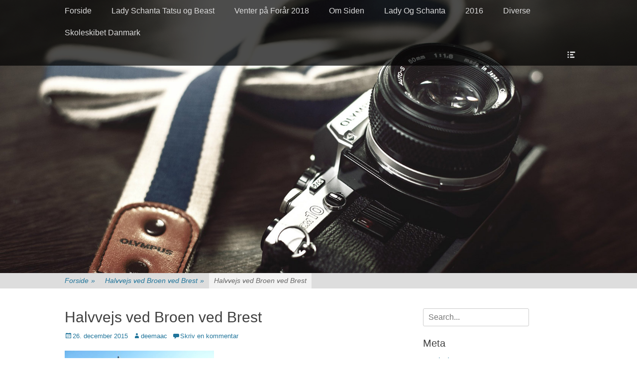

--- FILE ---
content_type: text/html; charset=UTF-8
request_url: https://www.deemaac.dk/samsung-camera-pictures-12/
body_size: 9561
content:
		<!DOCTYPE html>
		<html lang="da-DK">
		
<head>
		<meta charset="UTF-8">
		<link rel="profile" href="https://gmpg.org/xfn/11">
		<title>Halvvejs ved  Broen ved Brest &#8211; DeeMaac.dk</title>
<meta name='robots' content='max-image-preview:large' />
<meta name="viewport" content="width=device-width, initial-scale=1, minimum-scale=1"><link rel='dns-prefetch' href='//stats.wp.com' />
<link rel='dns-prefetch' href='//v0.wordpress.com' />
<link rel="alternate" type="application/rss+xml" title="DeeMaac.dk &raquo; Feed" href="https://www.deemaac.dk/feed/" />
<link rel="alternate" type="application/rss+xml" title="DeeMaac.dk &raquo;-kommentar-feed" href="https://www.deemaac.dk/comments/feed/" />
<link rel="alternate" type="application/rss+xml" title="DeeMaac.dk &raquo; Halvvejs ved  Broen ved Brest-kommentar-feed" href="https://www.deemaac.dk/feed/?attachment_id=426" />
<script type="text/javascript">
/* <![CDATA[ */
window._wpemojiSettings = {"baseUrl":"https:\/\/s.w.org\/images\/core\/emoji\/14.0.0\/72x72\/","ext":".png","svgUrl":"https:\/\/s.w.org\/images\/core\/emoji\/14.0.0\/svg\/","svgExt":".svg","source":{"concatemoji":"https:\/\/www.deemaac.dk\/wp-includes\/js\/wp-emoji-release.min.js?ver=6.4.7"}};
/*! This file is auto-generated */
!function(i,n){var o,s,e;function c(e){try{var t={supportTests:e,timestamp:(new Date).valueOf()};sessionStorage.setItem(o,JSON.stringify(t))}catch(e){}}function p(e,t,n){e.clearRect(0,0,e.canvas.width,e.canvas.height),e.fillText(t,0,0);var t=new Uint32Array(e.getImageData(0,0,e.canvas.width,e.canvas.height).data),r=(e.clearRect(0,0,e.canvas.width,e.canvas.height),e.fillText(n,0,0),new Uint32Array(e.getImageData(0,0,e.canvas.width,e.canvas.height).data));return t.every(function(e,t){return e===r[t]})}function u(e,t,n){switch(t){case"flag":return n(e,"\ud83c\udff3\ufe0f\u200d\u26a7\ufe0f","\ud83c\udff3\ufe0f\u200b\u26a7\ufe0f")?!1:!n(e,"\ud83c\uddfa\ud83c\uddf3","\ud83c\uddfa\u200b\ud83c\uddf3")&&!n(e,"\ud83c\udff4\udb40\udc67\udb40\udc62\udb40\udc65\udb40\udc6e\udb40\udc67\udb40\udc7f","\ud83c\udff4\u200b\udb40\udc67\u200b\udb40\udc62\u200b\udb40\udc65\u200b\udb40\udc6e\u200b\udb40\udc67\u200b\udb40\udc7f");case"emoji":return!n(e,"\ud83e\udef1\ud83c\udffb\u200d\ud83e\udef2\ud83c\udfff","\ud83e\udef1\ud83c\udffb\u200b\ud83e\udef2\ud83c\udfff")}return!1}function f(e,t,n){var r="undefined"!=typeof WorkerGlobalScope&&self instanceof WorkerGlobalScope?new OffscreenCanvas(300,150):i.createElement("canvas"),a=r.getContext("2d",{willReadFrequently:!0}),o=(a.textBaseline="top",a.font="600 32px Arial",{});return e.forEach(function(e){o[e]=t(a,e,n)}),o}function t(e){var t=i.createElement("script");t.src=e,t.defer=!0,i.head.appendChild(t)}"undefined"!=typeof Promise&&(o="wpEmojiSettingsSupports",s=["flag","emoji"],n.supports={everything:!0,everythingExceptFlag:!0},e=new Promise(function(e){i.addEventListener("DOMContentLoaded",e,{once:!0})}),new Promise(function(t){var n=function(){try{var e=JSON.parse(sessionStorage.getItem(o));if("object"==typeof e&&"number"==typeof e.timestamp&&(new Date).valueOf()<e.timestamp+604800&&"object"==typeof e.supportTests)return e.supportTests}catch(e){}return null}();if(!n){if("undefined"!=typeof Worker&&"undefined"!=typeof OffscreenCanvas&&"undefined"!=typeof URL&&URL.createObjectURL&&"undefined"!=typeof Blob)try{var e="postMessage("+f.toString()+"("+[JSON.stringify(s),u.toString(),p.toString()].join(",")+"));",r=new Blob([e],{type:"text/javascript"}),a=new Worker(URL.createObjectURL(r),{name:"wpTestEmojiSupports"});return void(a.onmessage=function(e){c(n=e.data),a.terminate(),t(n)})}catch(e){}c(n=f(s,u,p))}t(n)}).then(function(e){for(var t in e)n.supports[t]=e[t],n.supports.everything=n.supports.everything&&n.supports[t],"flag"!==t&&(n.supports.everythingExceptFlag=n.supports.everythingExceptFlag&&n.supports[t]);n.supports.everythingExceptFlag=n.supports.everythingExceptFlag&&!n.supports.flag,n.DOMReady=!1,n.readyCallback=function(){n.DOMReady=!0}}).then(function(){return e}).then(function(){var e;n.supports.everything||(n.readyCallback(),(e=n.source||{}).concatemoji?t(e.concatemoji):e.wpemoji&&e.twemoji&&(t(e.twemoji),t(e.wpemoji)))}))}((window,document),window._wpemojiSettings);
/* ]]> */
</script>
<style id='wp-emoji-styles-inline-css' type='text/css'>

	img.wp-smiley, img.emoji {
		display: inline !important;
		border: none !important;
		box-shadow: none !important;
		height: 1em !important;
		width: 1em !important;
		margin: 0 0.07em !important;
		vertical-align: -0.1em !important;
		background: none !important;
		padding: 0 !important;
	}
</style>
<link rel='stylesheet' id='wp-block-library-css' href='https://www.deemaac.dk/wp-includes/css/dist/block-library/style.min.css?ver=6.4.7' type='text/css' media='all' />
<style id='wp-block-library-inline-css' type='text/css'>
.has-text-align-justify{text-align:justify;}
</style>
<style id='wp-block-library-theme-inline-css' type='text/css'>
.wp-block-audio figcaption{color:#555;font-size:13px;text-align:center}.is-dark-theme .wp-block-audio figcaption{color:hsla(0,0%,100%,.65)}.wp-block-audio{margin:0 0 1em}.wp-block-code{border:1px solid #ccc;border-radius:4px;font-family:Menlo,Consolas,monaco,monospace;padding:.8em 1em}.wp-block-embed figcaption{color:#555;font-size:13px;text-align:center}.is-dark-theme .wp-block-embed figcaption{color:hsla(0,0%,100%,.65)}.wp-block-embed{margin:0 0 1em}.blocks-gallery-caption{color:#555;font-size:13px;text-align:center}.is-dark-theme .blocks-gallery-caption{color:hsla(0,0%,100%,.65)}.wp-block-image figcaption{color:#555;font-size:13px;text-align:center}.is-dark-theme .wp-block-image figcaption{color:hsla(0,0%,100%,.65)}.wp-block-image{margin:0 0 1em}.wp-block-pullquote{border-bottom:4px solid;border-top:4px solid;color:currentColor;margin-bottom:1.75em}.wp-block-pullquote cite,.wp-block-pullquote footer,.wp-block-pullquote__citation{color:currentColor;font-size:.8125em;font-style:normal;text-transform:uppercase}.wp-block-quote{border-left:.25em solid;margin:0 0 1.75em;padding-left:1em}.wp-block-quote cite,.wp-block-quote footer{color:currentColor;font-size:.8125em;font-style:normal;position:relative}.wp-block-quote.has-text-align-right{border-left:none;border-right:.25em solid;padding-left:0;padding-right:1em}.wp-block-quote.has-text-align-center{border:none;padding-left:0}.wp-block-quote.is-large,.wp-block-quote.is-style-large,.wp-block-quote.is-style-plain{border:none}.wp-block-search .wp-block-search__label{font-weight:700}.wp-block-search__button{border:1px solid #ccc;padding:.375em .625em}:where(.wp-block-group.has-background){padding:1.25em 2.375em}.wp-block-separator.has-css-opacity{opacity:.4}.wp-block-separator{border:none;border-bottom:2px solid;margin-left:auto;margin-right:auto}.wp-block-separator.has-alpha-channel-opacity{opacity:1}.wp-block-separator:not(.is-style-wide):not(.is-style-dots){width:100px}.wp-block-separator.has-background:not(.is-style-dots){border-bottom:none;height:1px}.wp-block-separator.has-background:not(.is-style-wide):not(.is-style-dots){height:2px}.wp-block-table{margin:0 0 1em}.wp-block-table td,.wp-block-table th{word-break:normal}.wp-block-table figcaption{color:#555;font-size:13px;text-align:center}.is-dark-theme .wp-block-table figcaption{color:hsla(0,0%,100%,.65)}.wp-block-video figcaption{color:#555;font-size:13px;text-align:center}.is-dark-theme .wp-block-video figcaption{color:hsla(0,0%,100%,.65)}.wp-block-video{margin:0 0 1em}.wp-block-template-part.has-background{margin-bottom:0;margin-top:0;padding:1.25em 2.375em}
</style>
<link rel='stylesheet' id='mediaelement-css' href='https://www.deemaac.dk/wp-includes/js/mediaelement/mediaelementplayer-legacy.min.css?ver=4.2.17' type='text/css' media='all' />
<link rel='stylesheet' id='wp-mediaelement-css' href='https://www.deemaac.dk/wp-includes/js/mediaelement/wp-mediaelement.min.css?ver=6.4.7' type='text/css' media='all' />
<style id='classic-theme-styles-inline-css' type='text/css'>
/*! This file is auto-generated */
.wp-block-button__link{color:#fff;background-color:#32373c;border-radius:9999px;box-shadow:none;text-decoration:none;padding:calc(.667em + 2px) calc(1.333em + 2px);font-size:1.125em}.wp-block-file__button{background:#32373c;color:#fff;text-decoration:none}
</style>
<style id='global-styles-inline-css' type='text/css'>
body{--wp--preset--color--black: #000000;--wp--preset--color--cyan-bluish-gray: #abb8c3;--wp--preset--color--white: #ffffff;--wp--preset--color--pale-pink: #f78da7;--wp--preset--color--vivid-red: #cf2e2e;--wp--preset--color--luminous-vivid-orange: #ff6900;--wp--preset--color--luminous-vivid-amber: #fcb900;--wp--preset--color--light-green-cyan: #7bdcb5;--wp--preset--color--vivid-green-cyan: #00d084;--wp--preset--color--pale-cyan-blue: #8ed1fc;--wp--preset--color--vivid-cyan-blue: #0693e3;--wp--preset--color--vivid-purple: #9b51e0;--wp--preset--color--gray: #404040;--wp--preset--color--light-gray: #eeeeee;--wp--preset--color--blue: #21759b;--wp--preset--gradient--vivid-cyan-blue-to-vivid-purple: linear-gradient(135deg,rgba(6,147,227,1) 0%,rgb(155,81,224) 100%);--wp--preset--gradient--light-green-cyan-to-vivid-green-cyan: linear-gradient(135deg,rgb(122,220,180) 0%,rgb(0,208,130) 100%);--wp--preset--gradient--luminous-vivid-amber-to-luminous-vivid-orange: linear-gradient(135deg,rgba(252,185,0,1) 0%,rgba(255,105,0,1) 100%);--wp--preset--gradient--luminous-vivid-orange-to-vivid-red: linear-gradient(135deg,rgba(255,105,0,1) 0%,rgb(207,46,46) 100%);--wp--preset--gradient--very-light-gray-to-cyan-bluish-gray: linear-gradient(135deg,rgb(238,238,238) 0%,rgb(169,184,195) 100%);--wp--preset--gradient--cool-to-warm-spectrum: linear-gradient(135deg,rgb(74,234,220) 0%,rgb(151,120,209) 20%,rgb(207,42,186) 40%,rgb(238,44,130) 60%,rgb(251,105,98) 80%,rgb(254,248,76) 100%);--wp--preset--gradient--blush-light-purple: linear-gradient(135deg,rgb(255,206,236) 0%,rgb(152,150,240) 100%);--wp--preset--gradient--blush-bordeaux: linear-gradient(135deg,rgb(254,205,165) 0%,rgb(254,45,45) 50%,rgb(107,0,62) 100%);--wp--preset--gradient--luminous-dusk: linear-gradient(135deg,rgb(255,203,112) 0%,rgb(199,81,192) 50%,rgb(65,88,208) 100%);--wp--preset--gradient--pale-ocean: linear-gradient(135deg,rgb(255,245,203) 0%,rgb(182,227,212) 50%,rgb(51,167,181) 100%);--wp--preset--gradient--electric-grass: linear-gradient(135deg,rgb(202,248,128) 0%,rgb(113,206,126) 100%);--wp--preset--gradient--midnight: linear-gradient(135deg,rgb(2,3,129) 0%,rgb(40,116,252) 100%);--wp--preset--font-size--small: 14px;--wp--preset--font-size--medium: 20px;--wp--preset--font-size--large: 42px;--wp--preset--font-size--x-large: 42px;--wp--preset--font-size--normal: 18px;--wp--preset--font-size--huge: 54px;--wp--preset--spacing--20: 0.44rem;--wp--preset--spacing--30: 0.67rem;--wp--preset--spacing--40: 1rem;--wp--preset--spacing--50: 1.5rem;--wp--preset--spacing--60: 2.25rem;--wp--preset--spacing--70: 3.38rem;--wp--preset--spacing--80: 5.06rem;--wp--preset--shadow--natural: 6px 6px 9px rgba(0, 0, 0, 0.2);--wp--preset--shadow--deep: 12px 12px 50px rgba(0, 0, 0, 0.4);--wp--preset--shadow--sharp: 6px 6px 0px rgba(0, 0, 0, 0.2);--wp--preset--shadow--outlined: 6px 6px 0px -3px rgba(255, 255, 255, 1), 6px 6px rgba(0, 0, 0, 1);--wp--preset--shadow--crisp: 6px 6px 0px rgba(0, 0, 0, 1);}:where(.is-layout-flex){gap: 0.5em;}:where(.is-layout-grid){gap: 0.5em;}body .is-layout-flow > .alignleft{float: left;margin-inline-start: 0;margin-inline-end: 2em;}body .is-layout-flow > .alignright{float: right;margin-inline-start: 2em;margin-inline-end: 0;}body .is-layout-flow > .aligncenter{margin-left: auto !important;margin-right: auto !important;}body .is-layout-constrained > .alignleft{float: left;margin-inline-start: 0;margin-inline-end: 2em;}body .is-layout-constrained > .alignright{float: right;margin-inline-start: 2em;margin-inline-end: 0;}body .is-layout-constrained > .aligncenter{margin-left: auto !important;margin-right: auto !important;}body .is-layout-constrained > :where(:not(.alignleft):not(.alignright):not(.alignfull)){max-width: var(--wp--style--global--content-size);margin-left: auto !important;margin-right: auto !important;}body .is-layout-constrained > .alignwide{max-width: var(--wp--style--global--wide-size);}body .is-layout-flex{display: flex;}body .is-layout-flex{flex-wrap: wrap;align-items: center;}body .is-layout-flex > *{margin: 0;}body .is-layout-grid{display: grid;}body .is-layout-grid > *{margin: 0;}:where(.wp-block-columns.is-layout-flex){gap: 2em;}:where(.wp-block-columns.is-layout-grid){gap: 2em;}:where(.wp-block-post-template.is-layout-flex){gap: 1.25em;}:where(.wp-block-post-template.is-layout-grid){gap: 1.25em;}.has-black-color{color: var(--wp--preset--color--black) !important;}.has-cyan-bluish-gray-color{color: var(--wp--preset--color--cyan-bluish-gray) !important;}.has-white-color{color: var(--wp--preset--color--white) !important;}.has-pale-pink-color{color: var(--wp--preset--color--pale-pink) !important;}.has-vivid-red-color{color: var(--wp--preset--color--vivid-red) !important;}.has-luminous-vivid-orange-color{color: var(--wp--preset--color--luminous-vivid-orange) !important;}.has-luminous-vivid-amber-color{color: var(--wp--preset--color--luminous-vivid-amber) !important;}.has-light-green-cyan-color{color: var(--wp--preset--color--light-green-cyan) !important;}.has-vivid-green-cyan-color{color: var(--wp--preset--color--vivid-green-cyan) !important;}.has-pale-cyan-blue-color{color: var(--wp--preset--color--pale-cyan-blue) !important;}.has-vivid-cyan-blue-color{color: var(--wp--preset--color--vivid-cyan-blue) !important;}.has-vivid-purple-color{color: var(--wp--preset--color--vivid-purple) !important;}.has-black-background-color{background-color: var(--wp--preset--color--black) !important;}.has-cyan-bluish-gray-background-color{background-color: var(--wp--preset--color--cyan-bluish-gray) !important;}.has-white-background-color{background-color: var(--wp--preset--color--white) !important;}.has-pale-pink-background-color{background-color: var(--wp--preset--color--pale-pink) !important;}.has-vivid-red-background-color{background-color: var(--wp--preset--color--vivid-red) !important;}.has-luminous-vivid-orange-background-color{background-color: var(--wp--preset--color--luminous-vivid-orange) !important;}.has-luminous-vivid-amber-background-color{background-color: var(--wp--preset--color--luminous-vivid-amber) !important;}.has-light-green-cyan-background-color{background-color: var(--wp--preset--color--light-green-cyan) !important;}.has-vivid-green-cyan-background-color{background-color: var(--wp--preset--color--vivid-green-cyan) !important;}.has-pale-cyan-blue-background-color{background-color: var(--wp--preset--color--pale-cyan-blue) !important;}.has-vivid-cyan-blue-background-color{background-color: var(--wp--preset--color--vivid-cyan-blue) !important;}.has-vivid-purple-background-color{background-color: var(--wp--preset--color--vivid-purple) !important;}.has-black-border-color{border-color: var(--wp--preset--color--black) !important;}.has-cyan-bluish-gray-border-color{border-color: var(--wp--preset--color--cyan-bluish-gray) !important;}.has-white-border-color{border-color: var(--wp--preset--color--white) !important;}.has-pale-pink-border-color{border-color: var(--wp--preset--color--pale-pink) !important;}.has-vivid-red-border-color{border-color: var(--wp--preset--color--vivid-red) !important;}.has-luminous-vivid-orange-border-color{border-color: var(--wp--preset--color--luminous-vivid-orange) !important;}.has-luminous-vivid-amber-border-color{border-color: var(--wp--preset--color--luminous-vivid-amber) !important;}.has-light-green-cyan-border-color{border-color: var(--wp--preset--color--light-green-cyan) !important;}.has-vivid-green-cyan-border-color{border-color: var(--wp--preset--color--vivid-green-cyan) !important;}.has-pale-cyan-blue-border-color{border-color: var(--wp--preset--color--pale-cyan-blue) !important;}.has-vivid-cyan-blue-border-color{border-color: var(--wp--preset--color--vivid-cyan-blue) !important;}.has-vivid-purple-border-color{border-color: var(--wp--preset--color--vivid-purple) !important;}.has-vivid-cyan-blue-to-vivid-purple-gradient-background{background: var(--wp--preset--gradient--vivid-cyan-blue-to-vivid-purple) !important;}.has-light-green-cyan-to-vivid-green-cyan-gradient-background{background: var(--wp--preset--gradient--light-green-cyan-to-vivid-green-cyan) !important;}.has-luminous-vivid-amber-to-luminous-vivid-orange-gradient-background{background: var(--wp--preset--gradient--luminous-vivid-amber-to-luminous-vivid-orange) !important;}.has-luminous-vivid-orange-to-vivid-red-gradient-background{background: var(--wp--preset--gradient--luminous-vivid-orange-to-vivid-red) !important;}.has-very-light-gray-to-cyan-bluish-gray-gradient-background{background: var(--wp--preset--gradient--very-light-gray-to-cyan-bluish-gray) !important;}.has-cool-to-warm-spectrum-gradient-background{background: var(--wp--preset--gradient--cool-to-warm-spectrum) !important;}.has-blush-light-purple-gradient-background{background: var(--wp--preset--gradient--blush-light-purple) !important;}.has-blush-bordeaux-gradient-background{background: var(--wp--preset--gradient--blush-bordeaux) !important;}.has-luminous-dusk-gradient-background{background: var(--wp--preset--gradient--luminous-dusk) !important;}.has-pale-ocean-gradient-background{background: var(--wp--preset--gradient--pale-ocean) !important;}.has-electric-grass-gradient-background{background: var(--wp--preset--gradient--electric-grass) !important;}.has-midnight-gradient-background{background: var(--wp--preset--gradient--midnight) !important;}.has-small-font-size{font-size: var(--wp--preset--font-size--small) !important;}.has-medium-font-size{font-size: var(--wp--preset--font-size--medium) !important;}.has-large-font-size{font-size: var(--wp--preset--font-size--large) !important;}.has-x-large-font-size{font-size: var(--wp--preset--font-size--x-large) !important;}
.wp-block-navigation a:where(:not(.wp-element-button)){color: inherit;}
:where(.wp-block-post-template.is-layout-flex){gap: 1.25em;}:where(.wp-block-post-template.is-layout-grid){gap: 1.25em;}
:where(.wp-block-columns.is-layout-flex){gap: 2em;}:where(.wp-block-columns.is-layout-grid){gap: 2em;}
.wp-block-pullquote{font-size: 1.5em;line-height: 1.6;}
</style>
<link rel='stylesheet' id='fullframe-style-css' href='https://www.deemaac.dk/wp-content/themes/full-frame/style.css?ver=20240131-93047' type='text/css' media='all' />
<link rel='stylesheet' id='genericons-css' href='https://www.deemaac.dk/wp-content/plugins/jetpack/_inc/genericons/genericons/genericons.css?ver=3.1' type='text/css' media='all' />
<link rel='stylesheet' id='fullframe-responsive-css' href='https://www.deemaac.dk/wp-content/themes/full-frame/css/responsive.css?ver=6.4.7' type='text/css' media='all' />
<link rel='stylesheet' id='jquery-sidr-css' href='https://www.deemaac.dk/wp-content/themes/full-frame/css/jquery.sidr.light.min.css?ver=2.1.0' type='text/css' media='all' />
<link rel='stylesheet' id='jetpack_css-css' href='https://www.deemaac.dk/wp-content/plugins/jetpack/css/jetpack.css?ver=13.0.1' type='text/css' media='all' />
<script type="text/javascript" src="https://www.deemaac.dk/wp-includes/js/jquery/jquery.min.js?ver=3.7.1" id="jquery-core-js"></script>
<script type="text/javascript" src="https://www.deemaac.dk/wp-includes/js/jquery/jquery-migrate.min.js?ver=3.4.1" id="jquery-migrate-js"></script>
<script type="text/javascript" src="https://www.deemaac.dk/wp-content/themes/full-frame/js/jquery.sidr.min.js?ver=2.2.1.1" id="jquery-sidr-js"></script>
<script type="text/javascript" src="https://www.deemaac.dk/wp-content/themes/full-frame/js/fullframe-custom-scripts.min.js" id="fullframe-custom-scripts-js"></script>
<!--[if lt IE 9]>
<script type="text/javascript" src="https://www.deemaac.dk/wp-content/themes/full-frame/js/html5.min.js?ver=3.7.3" id="fullframe-html5-js"></script>
<![endif]-->
<link rel="https://api.w.org/" href="https://www.deemaac.dk/wp-json/" /><link rel="alternate" type="application/json" href="https://www.deemaac.dk/wp-json/wp/v2/media/426" /><link rel="EditURI" type="application/rsd+xml" title="RSD" href="https://www.deemaac.dk/xmlrpc.php?rsd" />
<meta name="generator" content="WordPress 6.4.7" />
<link rel='shortlink' href='https://wp.me/a5TB6x-6S' />
<link rel="alternate" type="application/json+oembed" href="https://www.deemaac.dk/wp-json/oembed/1.0/embed?url=https%3A%2F%2Fwww.deemaac.dk%2Fsamsung-camera-pictures-12%2F" />
<link rel="alternate" type="text/xml+oembed" href="https://www.deemaac.dk/wp-json/oembed/1.0/embed?url=https%3A%2F%2Fwww.deemaac.dk%2Fsamsung-camera-pictures-12%2F&#038;format=xml" />
	<style>img#wpstats{display:none}</style>
		
<!-- Jetpack Open Graph Tags -->
<meta property="og:type" content="article" />
<meta property="og:title" content="Halvvejs ved  Broen ved Brest" />
<meta property="og:url" content="https://www.deemaac.dk/samsung-camera-pictures-12/" />
<meta property="og:description" content="Halvvejs ved Broen ved Brest" />
<meta property="article:published_time" content="2015-12-26T12:36:25+00:00" />
<meta property="article:modified_time" content="2015-12-26T12:44:27+00:00" />
<meta property="og:site_name" content="DeeMaac.dk" />
<meta property="og:image" content="https://www.deemaac.dk/wp-content/uploads/2015/12/Paris-Brest-Paris-2015-7.jpg" />
<meta property="og:image:alt" content="Halvvejs ved Broen ved Brest" />
<meta property="og:locale" content="da_DK" />
<meta name="twitter:text:title" content="Halvvejs ved  Broen ved Brest" />
<meta name="twitter:image" content="https://www.deemaac.dk/wp-content/uploads/2015/12/Paris-Brest-Paris-2015-7.jpg?w=640" />
<meta name="twitter:image:alt" content="Halvvejs ved Broen ved Brest" />
<meta name="twitter:card" content="summary_large_image" />

<!-- End Jetpack Open Graph Tags -->
<!-- DeeMaac.dk inline CSS Styles -->
<style type="text/css" media="screen">
#featured-content {
background-image: url("https://www.deemaac.dk/wp-content/themes/full-frame/images/default-featured-bg.jpg");
}</style>
</head>

<body data-rsssl=1 class="attachment attachment-template-default single single-attachment postid-426 attachmentid-426 attachment-jpeg wp-embed-responsive two-columns content-left excerpt-featured-image">


		<div id="page" class="hfeed site">
				<div id="fixed-header">
			<nav class="site-navigation nav-primary search-enabled" role="navigation">
        <div class="wrapper">
            <h1 class="assistive-text">Primær Menu</h1>
            <div class="screen-reader-text skip-link"><a href="#content" title="Spring til indhold">Spring til indhold</a></div>

                        <div id="mobile-header-left-menu" class="mobile-menu-anchor page-menu">
                <a href="#mobile-header-left-nav" id="header-left-menu" class="genericon genericon-menu">
                    <span class="mobile-menu-text">Menu</span>
                </a>
            </div><!-- #mobile-header-menu -->

            <div class="menu fullframe-nav-menu"><ul><li ><a href="https://www.deemaac.dk/">Forside</a></li><li class="page_item page-item-1140"><a href="https://www.deemaac.dk/lady-schanta-tatsu-og-beast/">Lady Schanta Tatsu og Beast</a></li><li class="page_item page-item-1064"><a href="https://www.deemaac.dk/venter-paa-foraar-2018/">Venter på Forår 2018</a></li><li class="page_item page-item-70"><a href="https://www.deemaac.dk/om-siden/">Om Siden</a></li><li class="page_item page-item-14 page_item_has_children"><a href="https://www.deemaac.dk/lady-og-schanta/">Lady Og Schanta</a><ul class='children'><li class="page_item page-item-800"><a href="https://www.deemaac.dk/lady-og-schanta/blackie/">Blackie</a></li><li class="page_item page-item-874"><a href="https://www.deemaac.dk/lady-og-schanta/schanta-og-lady-2016/">Schanta og Lady 2016</a></li></ul></li><li class="page_item page-item-885"><a href="https://www.deemaac.dk/2016-2/">2016</a></li><li class="page_item page-item-245 page_item_has_children"><a href="https://www.deemaac.dk/diverse/">Diverse</a><ul class='children'><li class="page_item page-item-990"><a href="https://www.deemaac.dk/diverse/maxi-77/">Maxi 77</a></li></ul></li><li class="page_item page-item-853"><a href="https://www.deemaac.dk/skoleskibet-danmark/">Skoleskibet Danmark</a></li></ul></div>                <div id="header-toggle" class="genericon">
                    <a class="screen-reader-text" href="#header-container">Header Toggle</a>
                </div>
    	</div><!-- .wrapper -->
    </nav><!-- .nav-primary -->
    		<header id="masthead" class="displaynone" role="banner">
    		<div class="wrapper">
		<div id="site-branding">
		<div id="site-header">
			<h1 class="site-title"><a href="https://www.deemaac.dk/">DeeMaac.dk</a></h1>
			<h2 class="site-description">En foto blog...Hunde...Velomobil...Natur...Landskaber...bygninger på farten</h2>
		</div><!-- #site-header --></div><!-- #site-branding-->	<aside class="sidebar sidebar-header-right widget-area">
					<section class="widget widget_fullframe_social_icons" id="header-right-social-icons">
				<div class="widget-wrap">
					<a class="genericon_parent genericon genericon-facebook-alt" target="_blank" title="Facebook" href="https://www.facebook.com/velostrada.dk"><span class="screen-reader-text">Facebook</span> </a><a class="genericon_parent genericon genericon-youtube" target="_blank" title="YouTube" href="https://www.youtube.com/user/DeeMaac1"><span class="screen-reader-text">YouTube</span> </a>				</div>
			</section>
				<section class="widget widget_search" id="header-right-search">
			<div class="widget-wrap">
				
<form role="search" method="get" class="search-form" action="https://www.deemaac.dk/">
	<label>
		<span class="screen-reader-text">Søg efter:</span>
		<input type="search" class="search-field" placeholder="Search..." value="" name="s" title="Søg efter:">
	</label>
	<input type="submit" class="search-submit" value="Søg">
</form>
			</div>
		</section>
	</aside><!-- .sidebar .header-sidebar .widget-area -->
			</div><!-- .wrapper -->
		</header><!-- #masthead -->
				</div><!-- #fixed-header -->
		<div id="header-featured-image">
					<div class="wrapper"><img class="wp-post-image" alt="" src="https://www.deemaac.dk/wp-content/themes/full-frame/images/gallery/slider1-1680x720.jpg" /></div><!-- .wrapper -->
				</div><!-- #header-featured-image --><div id="breadcrumb-list">
					<div class="wrapper"><span class="breadcrumb" typeof="v:Breadcrumb"><a rel="v:url" property="v:title" href="https://www.deemaac.dk/">Forside <span class="sep">&raquo;</span><!-- .sep --></a></span><span class="breadcrumb" typeof="v:Breadcrumb"><a rel="v:url" property="v:title" href="https://www.deemaac.dk/samsung-camera-pictures-12/">Halvvejs ved  Broen ved Brest <span class="sep">&raquo;</span><!-- .sep --></a></span><span class="breadcrumb-current">Halvvejs ved  Broen ved Brest</span></div><!-- .wrapper -->
			</div><!-- #breadcrumb-list -->		<div id="content" class="site-content">
			<div class="wrapper">
	
	<main id="main" class="site-main" role="main">

	
		
<article id="post-426" class="post-426 attachment type-attachment status-inherit hentry">
	<!-- Page/Post Single Image Disabled or No Image set in Post Thumbnail -->
	<div class="entry-container">
		<header class="entry-header">
			<h1 class="entry-title">Halvvejs ved  Broen ved Brest</h1>

			<p class="entry-meta"><span class="posted-on"><span class="screen-reader-text">Udgivet den</span><a href="https://www.deemaac.dk/samsung-camera-pictures-12/" rel="bookmark"><time class="entry-date published" datetime="2015-12-26T12:36:25+00:00">26. december 2015</time><time class="updated" datetime="2015-12-26T12:44:27+00:00">26. december 2015</time></a></span><span class="byline"><span class="author vcard"><span class="screen-reader-text">Forfatter</span><a class="url fn n" href="https://www.deemaac.dk/author/deemaac/">deemaac</a></span></span><span class="comments-link"><a href="https://www.deemaac.dk/samsung-camera-pictures-12/#respond">Skriv en kommentar</a></span></p><!-- .entry-meta -->		</header><!-- .entry-header -->

		<div class="entry-content">
			<p class="attachment"><a href='https://www.deemaac.dk/wp-content/uploads/2015/12/Paris-Brest-Paris-2015-7.jpg'><img fetchpriority="high" decoding="async" width="300" height="225" src="https://www.deemaac.dk/wp-content/uploads/2015/12/Paris-Brest-Paris-2015-7-300x225.jpg" class="attachment-medium size-medium" alt="Halvvejs ved Broen ved Brest" srcset="https://www.deemaac.dk/wp-content/uploads/2015/12/Paris-Brest-Paris-2015-7-300x225.jpg 300w, https://www.deemaac.dk/wp-content/uploads/2015/12/Paris-Brest-Paris-2015-7-768x576.jpg 768w, https://www.deemaac.dk/wp-content/uploads/2015/12/Paris-Brest-Paris-2015-7.jpg 1024w" sizes="(max-width: 300px) 100vw, 300px" data-attachment-id="426" data-permalink="https://www.deemaac.dk/samsung-camera-pictures-12/" data-orig-file="https://www.deemaac.dk/wp-content/uploads/2015/12/Paris-Brest-Paris-2015-7.jpg" data-orig-size="1024,768" data-comments-opened="1" data-image-meta="{&quot;aperture&quot;:&quot;2.5&quot;,&quot;credit&quot;:&quot;&quot;,&quot;camera&quot;:&quot;DV150F\/DV151F\/DV155F&quot;,&quot;caption&quot;:&quot;SAMSUNG CAMERA PICTURES&quot;,&quot;created_timestamp&quot;:&quot;1439892371&quot;,&quot;copyright&quot;:&quot;Copyright 2012&quot;,&quot;focal_length&quot;:&quot;4.5&quot;,&quot;iso&quot;:&quot;80&quot;,&quot;shutter_speed&quot;:&quot;0.001&quot;,&quot;title&quot;:&quot;SAMSUNG CAMERA PICTURES&quot;,&quot;orientation&quot;:&quot;1&quot;}" data-image-title="Halvvejs ved  Broen ved Brest" data-image-description="&lt;p&gt;Halvvejs ved  Broen ved Brest&lt;/p&gt;
" data-image-caption="&lt;p&gt;Halvvejs ved  Broen ved Brest&lt;/p&gt;
" data-medium-file="https://www.deemaac.dk/wp-content/uploads/2015/12/Paris-Brest-Paris-2015-7-300x225.jpg" data-large-file="https://www.deemaac.dk/wp-content/uploads/2015/12/Paris-Brest-Paris-2015-7-1024x768.jpg" /></a></p>
<p>Halvvejs ved  Broen ved Brest</p>
					</div><!-- .entry-content -->

		<footer class="entry-footer">
			<p class="entry-meta"></p><!-- .entry-meta -->		</footer><!-- .entry-footer -->
	</div><!-- .entry-container -->
</article><!-- #post-## -->
		
	<nav class="navigation post-navigation" aria-label="Indlæg">
		<h2 class="screen-reader-text">Indlægsnavigation</h2>
		<div class="nav-links"><div class="nav-previous"><a href="https://www.deemaac.dk/samsung-camera-pictures-12/" rel="prev"><span class="meta-nav" aria-hidden="true">&larr; Forrige</span> <span class="screen-reader-text">Forrige indlæg:</span> <span class="post-title">Halvvejs ved  Broen ved Brest</span></a></div></div>
	</nav>
<div id="comments" class="comments-area">

	
	
	
		<div id="respond" class="comment-respond">
		<h3 id="reply-title" class="comment-reply-title">Skriv et svar <small><a rel="nofollow" id="cancel-comment-reply-link" href="/samsung-camera-pictures-12/#respond" style="display:none;">Annuller svar</a></small></h3><form action="https://www.deemaac.dk/wp-comments-post.php" method="post" id="commentform" class="comment-form"><p class="comment-notes"><span id="email-notes">Din e-mailadresse vil ikke blive publiceret.</span> <span class="required-field-message">Krævede felter er markeret med <span class="required">*</span></span></p><p class="comment-form-comment"><label for="comment">Kommentar <span class="required">*</span></label> <textarea id="comment" name="comment" cols="45" rows="8" maxlength="65525" required="required"></textarea></p><p class="comment-form-author"><label for="author">Navn <span class="required">*</span></label> <input id="author" name="author" type="text" value="" size="30" maxlength="245" autocomplete="name" required="required" /></p>
<p class="comment-form-email"><label for="email">E-mail <span class="required">*</span></label> <input id="email" name="email" type="text" value="" size="30" maxlength="100" aria-describedby="email-notes" autocomplete="email" required="required" /></p>
<p class="comment-form-url"><label for="url">Websted</label> <input id="url" name="url" type="text" value="" size="30" maxlength="200" autocomplete="url" /></p>
<p class="comment-form-cookies-consent"><input id="wp-comment-cookies-consent" name="wp-comment-cookies-consent" type="checkbox" value="yes" /> <label for="wp-comment-cookies-consent">Gem mit navn, mail og websted i denne browser til næste gang jeg kommenterer.</label></p>
<p class="comment-subscription-form"><input type="checkbox" name="subscribe_blog" id="subscribe_blog" value="subscribe" style="width: auto; -moz-appearance: checkbox; -webkit-appearance: checkbox;" /> <label class="subscribe-label" id="subscribe-blog-label" for="subscribe_blog">Notify me of new posts by email.</label></p><p class="form-submit"><input name="submit" type="submit" id="submit" class="submit" value="Send kommentar" /> <input type='hidden' name='comment_post_ID' value='426' id='comment_post_ID' />
<input type='hidden' name='comment_parent' id='comment_parent' value='0' />
</p><p style="display: none;"><input type="hidden" id="akismet_comment_nonce" name="akismet_comment_nonce" value="3af86e91c6" /></p><p style="display: none !important;" class="akismet-fields-container" data-prefix="ak_"><label>&#916;<textarea name="ak_hp_textarea" cols="45" rows="8" maxlength="100"></textarea></label><input type="hidden" id="ak_js_1" name="ak_js" value="122"/><script>document.getElementById( "ak_js_1" ).setAttribute( "value", ( new Date() ).getTime() );</script></p></form>	</div><!-- #respond -->
	
</div><!-- #comments -->	
	</main><!-- #main -->
	

	<aside class="sidebar sidebar-primary widget-area" role="complementary">
	<section id="search-2" class="widget widget_search"><div class="widget-wrap">
<form role="search" method="get" class="search-form" action="https://www.deemaac.dk/">
	<label>
		<span class="screen-reader-text">Søg efter:</span>
		<input type="search" class="search-field" placeholder="Search..." value="" name="s" title="Søg efter:">
	</label>
	<input type="submit" class="search-submit" value="Søg">
</form>
</div><!-- .widget-wrap --></section><!-- #widget-default-search --><section id="meta-2" class="widget widget_meta"><div class="widget-wrap"><h4 class="widget-title">Meta</h4>
		<ul>
						<li><a href="https://www.deemaac.dk/wp-login.php">Log ind</a></li>
			<li><a href="https://www.deemaac.dk/feed/">Indlægsfeed</a></li>
			<li><a href="https://www.deemaac.dk/comments/feed/">Kommentarfeed</a></li>

			<li><a href="https://wordpress.org/">WordPress.org</a></li>
		</ul>

		</div><!-- .widget-wrap --></section><!-- #widget-default-search --><section id="search-2" class="widget widget_search"><div class="widget-wrap">
<form role="search" method="get" class="search-form" action="https://www.deemaac.dk/">
	<label>
		<span class="screen-reader-text">Søg efter:</span>
		<input type="search" class="search-field" placeholder="Search..." value="" name="s" title="Søg efter:">
	</label>
	<input type="submit" class="search-submit" value="Søg">
</form>
</div><!-- .widget-wrap --></section><!-- #widget-default-search --><section id="meta-2" class="widget widget_meta"><div class="widget-wrap"><h4 class="widget-title">Meta</h4>
		<ul>
						<li><a href="https://www.deemaac.dk/wp-login.php">Log ind</a></li>
			<li><a href="https://www.deemaac.dk/feed/">Indlægsfeed</a></li>
			<li><a href="https://www.deemaac.dk/comments/feed/">Kommentarfeed</a></li>

			<li><a href="https://wordpress.org/">WordPress.org</a></li>
		</ul>

		</div><!-- .widget-wrap --></section><!-- #widget-default-search --><section id="search-2" class="widget widget_search"><div class="widget-wrap">
<form role="search" method="get" class="search-form" action="https://www.deemaac.dk/">
	<label>
		<span class="screen-reader-text">Søg efter:</span>
		<input type="search" class="search-field" placeholder="Search..." value="" name="s" title="Søg efter:">
	</label>
	<input type="submit" class="search-submit" value="Søg">
</form>
</div><!-- .widget-wrap --></section><!-- #widget-default-search --><section id="meta-2" class="widget widget_meta"><div class="widget-wrap"><h4 class="widget-title">Meta</h4>
		<ul>
						<li><a href="https://www.deemaac.dk/wp-login.php">Log ind</a></li>
			<li><a href="https://www.deemaac.dk/feed/">Indlægsfeed</a></li>
			<li><a href="https://www.deemaac.dk/comments/feed/">Kommentarfeed</a></li>

			<li><a href="https://wordpress.org/">WordPress.org</a></li>
		</ul>

		</div><!-- .widget-wrap --></section><!-- #widget-default-search -->	</aside><!-- .sidebar sidebar-primary widget-area -->


			</div><!-- .wrapper -->
	    </div><!-- #content -->
		            
	<footer id="colophon" class="site-footer" role="contentinfo">
        <div id="supplementary" class="one">
        <div class="wrapper">
                        <div id="first" class="widget-area" role="complementary">
                <section id="search-2" class="widget widget_search"><div class="widget-wrap">
<form role="search" method="get" class="search-form" action="https://www.deemaac.dk/">
	<label>
		<span class="screen-reader-text">Søg efter:</span>
		<input type="search" class="search-field" placeholder="Search..." value="" name="s" title="Søg efter:">
	</label>
	<input type="submit" class="search-submit" value="Søg">
</form>
</div><!-- .widget-wrap --></section><!-- #widget-default-search --><section id="wpcom_social_media_icons_widget-2" class="widget widget_wpcom_social_media_icons_widget"><div class="widget-wrap"><h4 class="widget-title">Social</h4><ul><li><a href="https://www.facebook.com/velostrada.dk/" class="genericon genericon-facebook" target="_blank"><span class="screen-reader-text">View velostrada.dk&#8217;s profile on Facebook</span></a></li></ul></div><!-- .widget-wrap --></section><!-- #widget-default-search --><section id="meta-2" class="widget widget_meta"><div class="widget-wrap"><h4 class="widget-title">Meta</h4>
		<ul>
						<li><a href="https://www.deemaac.dk/wp-login.php">Log ind</a></li>
			<li><a href="https://www.deemaac.dk/feed/">Indlægsfeed</a></li>
			<li><a href="https://www.deemaac.dk/comments/feed/">Kommentarfeed</a></li>

			<li><a href="https://wordpress.org/">WordPress.org</a></li>
		</ul>

		</div><!-- .widget-wrap --></section><!-- #widget-default-search -->            </div><!-- #first .widget-area -->
                    
                    
                    </div> <!-- .wrapper -->
    </div><!-- #supplementary -->
    	<div id="site-generator" class="two">
    		<div class="wrapper">
    			<div id="footer-left-content" class="copyright">Copyright &copy; 2025 <a href="https://www.deemaac.dk/">DeeMaac.dk</a>. All Rights Reserved. </div>

    			<div id="footer-right-content" class="powered">Full Frame&nbsp;af&nbsp;<a target="_blank" href="https://catchthemes.com/">Catch Themes</a></div>
			</div><!-- .wrapper -->
		</div><!-- #site-generator -->	</footer><!-- #colophon -->
			</div><!-- #page -->
		
<a href="#masthead" id="scrollup" class="genericon"><span class="screen-reader-text">Rul op</span></a><nav id="mobile-header-left-nav" class="mobile-menu" role="navigation"><div class="menu"><ul><li ><a href="https://www.deemaac.dk/">Forside</a></li><li class="page_item page-item-1140"><a href="https://www.deemaac.dk/lady-schanta-tatsu-og-beast/">Lady Schanta Tatsu og Beast</a></li><li class="page_item page-item-1064"><a href="https://www.deemaac.dk/venter-paa-foraar-2018/">Venter på Forår 2018</a></li><li class="page_item page-item-70"><a href="https://www.deemaac.dk/om-siden/">Om Siden</a></li><li class="page_item page-item-14 page_item_has_children"><a href="https://www.deemaac.dk/lady-og-schanta/">Lady Og Schanta</a><ul class='children'><li class="page_item page-item-800"><a href="https://www.deemaac.dk/lady-og-schanta/blackie/">Blackie</a></li><li class="page_item page-item-874"><a href="https://www.deemaac.dk/lady-og-schanta/schanta-og-lady-2016/">Schanta og Lady 2016</a></li></ul></li><li class="page_item page-item-885"><a href="https://www.deemaac.dk/2016-2/">2016</a></li><li class="page_item page-item-245 page_item_has_children"><a href="https://www.deemaac.dk/diverse/">Diverse</a><ul class='children'><li class="page_item page-item-990"><a href="https://www.deemaac.dk/diverse/maxi-77/">Maxi 77</a></li></ul></li><li class="page_item page-item-853"><a href="https://www.deemaac.dk/skoleskibet-danmark/">Skoleskibet Danmark</a></li></ul></div></nav><!-- #mobile-header-left-nav -->
<script type="text/javascript" src="https://www.deemaac.dk/wp-content/themes/full-frame/js/navigation.min.js?ver=20120206" id="fullframe-navigation-js"></script>
<script type="text/javascript" src="https://www.deemaac.dk/wp-content/themes/full-frame/js/skip-link-focus-fix.min.js?ver=20130115" id="fullframe-skip-link-focus-fix-js"></script>
<script type="text/javascript" src="https://www.deemaac.dk/wp-includes/js/comment-reply.min.js?ver=6.4.7" id="comment-reply-js" async="async" data-wp-strategy="async"></script>
<script type="text/javascript" src="https://www.deemaac.dk/wp-content/themes/full-frame/js/fitvids.min.js?ver=1.1" id="jquery-fitvids-js"></script>
<script type="text/javascript" src="https://www.deemaac.dk/wp-content/themes/full-frame/js/jquery.cycle/jquery.cycle2.min.js?ver=2.1.5" id="jquery-cycle2-js"></script>
<script type="text/javascript" src="https://www.deemaac.dk/wp-content/themes/full-frame/js/fullframe-scrollup.min.js?ver=20072014" id="fullframe-scrollup-js"></script>
<script defer type="text/javascript" src="https://stats.wp.com/e-202545.js" id="jetpack-stats-js"></script>
<script type="text/javascript" id="jetpack-stats-js-after">
/* <![CDATA[ */
_stq = window._stq || [];
_stq.push([ "view", JSON.parse("{\"v\":\"ext\",\"blog\":\"87132353\",\"post\":\"426\",\"tz\":\"0\",\"srv\":\"www.deemaac.dk\",\"j\":\"1:13.0.1\"}") ]);
_stq.push([ "clickTrackerInit", "87132353", "426" ]);
/* ]]> */
</script>
<script defer type="text/javascript" src="https://www.deemaac.dk/wp-content/plugins/akismet/_inc/akismet-frontend.js?ver=1706693102" id="akismet-frontend-js"></script>

</body>
</html>

--- FILE ---
content_type: text/javascript
request_url: https://www.deemaac.dk/wp-content/themes/full-frame/js/fullframe-custom-scripts.min.js
body_size: 420
content:
jQuery(document).ready(function(){jQuery("#header-toggle").on("click",function(){var e=jQuery("div").find("#masthead");e.hasClass("displaynone")?e.removeClass("displaynone").addClass("displayblock").animate({opacity:1},300):e.removeClass("displayblock").addClass("displaynone").animate({opacity:0},300)}),jQuery.isFunction(jQuery.fn.fitVids)&&jQuery(".hentry, .widget").fitVids(),jQuery.isFunction(jQuery.fn.sidr)&&(jQuery("#mobile-header-left-menu").sidr({name:"mobile-header-left-nav",side:"left"}),jQuery("#mobile-header-right-menu").sidr({name:"mobile-header-right-nav",side:"right"}),jQuery("#mobile-secondary-menu").sidr({name:"mobile-secondary-nav",side:"left"}),jQuery(".menu-item-has-children > a").after('<button class="dropdown-toggle" aria-expanded="false"><span class="screen-reader-text">collapse child menu</span></button>'),jQuery(".dropdown-toggle").on("click",function(){jQuery(this).toggleClass("toggled-on"),jQuery(this).next().slideToggle(),jQuery(this).prev().toggleClass("is-open"),jQuery(this).attr("aria-expanded","false"===jQuery(this).attr("aria-expanded")?"true":"false")})),jQuery(window).on("scroll",function(){40<jQuery(this).scrollTop()?jQuery("#fixed-header").addClass("is-sticky"):jQuery("#fixed-header").removeClass("is-sticky")})});